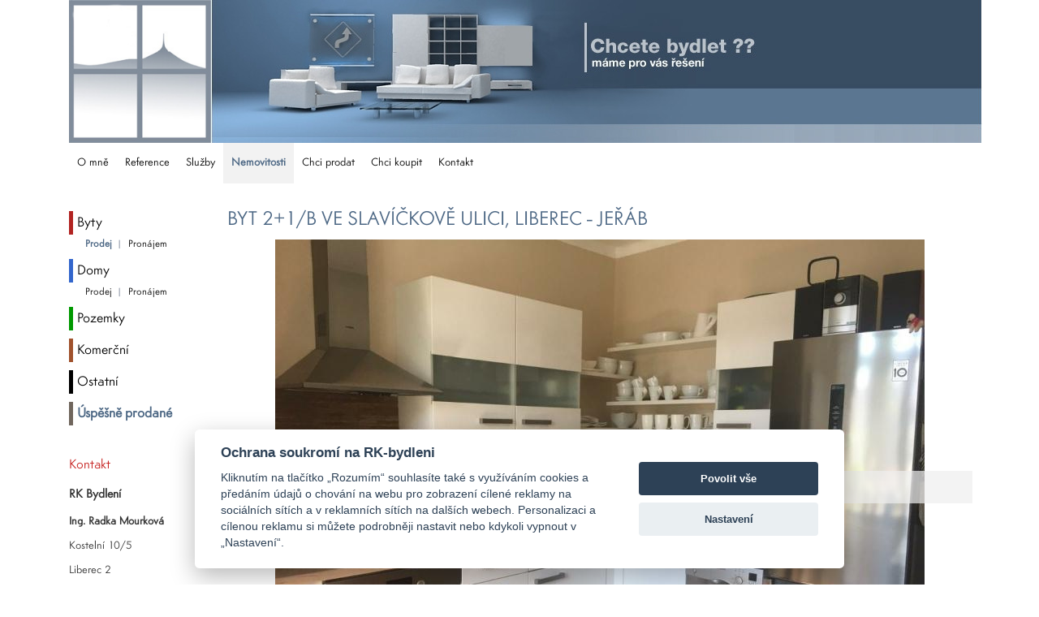

--- FILE ---
content_type: text/html; charset=UTF-8
request_url: https://www.rk-bydleni.cz/nemovitost/byt-2-1-b-ve-slavickove-ulici-liberec-jerab
body_size: 6481
content:
<!DOCTYPE html PUBLIC "-//W3C//DTD XHTML 1.0 Strict//EN" "http://www.w3.org/TR/xhtml1/DTD/xhtml1-strict.dtd"><html xmlns="http://www.w3.org/1999/xhtml" xml:lang="cs" lang="cs">
    <head>
        <!-- CSP meta tags -->
        <meta http-equiv="Content-Security-Policy" content="default-src 'self' 'unsafe-inline' *.google-analytics.com cdnjs.cloudflare.com *.mapy.cz *.youtube.com">
        <meta http-equiv="Content-Type" content="text/html; charset=UTF-8" />
<meta name="author" content="all: Tomáš Rychetský (Tomas Rychetsky)" />
<meta name="viewport" content="width=device-width, initial-scale=1" />
<meta name="description" content="&lt;p&gt;Byt 2+1 s balkonem je velmi vkusně kompletně zrekonstruován. Nachází se ve 3. patře cihlového bytového domu v klidné části centra Liberce. Byt je výborně dispozičně řešen: V prostorné předsíni je umístěna vestavěná skříň. Ložnice je přístupná z předsíně, je zde vestavěna další skříň. Koupelna je nově vybudovaná, je vybavena kvalitním sprchovým koutem a umyvadlovou skříňkou, WC je odděleno polopříčkou. Do koupelny se vstupuje z předsíně posuvnými dveřmi z pískovaného skla. Součástí kuchyně je odvětraná spíž. Nadčasová kuchyňská linka v bílém lesku je vybavena sklokeramickou varnou deskou, elektrickou troubou, myčkou, digestoří a ledničkou s mrazákem. Obývací pokoj s balkonem je přístupný z předsíně stejně jako kuchyň. V celém bytě je kvalitní plovoucí podlaha, nové rozvody elektřiny, plastová okna s odvětráváním, nové dveře, štuky, výmalba. Dům je zateplen, je provedena nová střecha a stoupačky. V domě velmi dobře funguje SVJ. V loňském roce si vlastníci odsouhlasili záměr prodeje půdních prostor majitelům horních 10 bytů. Bude tak otevřena možnost využití půdního prostoru o velikosti odpovídající výměře bytu, ať už ke zvětšení obytného prostoru nebo ke skladování. SVJ vlastní i pozemek vedle domu a za domem. Ten je částečně zatravněný a částečně slouží k parkování. K bytu náleží sklepní kóje. K dispozici je kolárna a sušárna. Tento příjemný světlý byt je díky citlivé rekonstrukci, praktické dispozici a výborné lokalitě skvělým řešením i pro náročnou klientelu.&lt;/p&gt;" />
<meta name="keywords" content="BYT 2+1/B VE SLAVÍČKOVĚ ULICI, LIBEREC - JEŘÁB, Byty, Prodej" />
<meta name="robots" content="index, follow" /><title>RK-bydleni.cz | BYT 2+1/B VE SLAVÍČKOVĚ ULICI, LIBEREC - JEŘÁB</title><link href="/images/favicon.ico" rel="shortcut icon" type="image/x-icon" />
<link href="//cdnjs.cloudflare.com/ajax/libs/jqueryui/1.8.16/themes/base/minified/jquery-ui.min.css" media="screen" rel="stylesheet" type="text/css" integrity="sha256-7QXYrDg8qZFzXWv3p3JEnn1jrjWMqgnj2mYciHMaaHU= sha384-AHgeD2qb+XCxoVbZxA3I+fx5oD0+MXUqaitx41d6KEFQWMqnfnPpebJbfBiR75sF sha512-xOcdh3Dv6JA7FbhoxOYM5ZOGbBAGH9IbPRiXAgmKRahe2ugJDlziJ/VV+CIjX8wDvsOqEo54kGWjxuWUa64fiw==" crossorigin="anonymous" />
<link href="//cdnjs.cloudflare.com/ajax/libs/twitter-bootstrap/3.3.5/css/bootstrap.min.css" media="screen" rel="stylesheet" type="text/css" integrity="sha256-MfvZlkHCEqatNoGiOXveE8FIwMzZg4W85qfrfIFBfYc= sha384-pdapHxIh7EYuwy6K7iE41uXVxGCXY0sAjBzaElYGJUrzwodck3Lx6IE2lA0rFREo sha512-dTfge/zgoMYpP7QbHy4gWMEGsbsdZeCXz7irItjcC3sPUFtf0kuFbDz/ixG7ArTxmDjLXDmezHubeNikyKGVyQ==" crossorigin="anonymous" />
<link href="/styles/style.css?1665732172" media="screen" rel="stylesheet" type="text/css" />
<link href="//cdnjs.cloudflare.com/ajax/libs/jquery.colorbox/1.4.33/example1/colorbox.min.css" media="screen" rel="stylesheet" type="text/css" />
<link href="/styles/print.css" media="print" rel="stylesheet" type="text/css" /><script type="text/javascript" defer="defer" src="//cdnjs.cloudflare.com/ajax/libs/jquery/2.0.3/jquery.min.js"></script>
<script type="text/javascript" defer="defer" src="//cdnjs.cloudflare.com/ajax/libs/jqueryui/1.10.2/jquery-ui.min.js"></script>
<script type="text/javascript" defer="defer" src="//cdnjs.cloudflare.com/ajax/libs/jquery.colorbox/1.6.4/jquery.colorbox-min.js"></script>
<script type="text/javascript" defer="defer" src="/scripts/Tinymce/tiny_mce/tiny_mce.js"></script>
<script type="text/javascript" defer="defer" src="/scripts/tinymce_init.js"></script>
<script type="text/javascript" defer="defer" src="/scripts/cookie-consent2.7.2.js"></script>        <script type="text/javascript" src="https://api4.mapy.cz/loader.js"></script>
        <script type="text/javascript">Loader.load();</script>
            </head>
    <body>
        <div class="container">
            <div id="MainBox">
                <div id="HeadBox">
                    <div id="LogoBox" class="col-md-2">
                        <a href="/">
                            <img class="img-responsive" src="/images/rk-bydleni-logo.jpg" alt="RK-bydleni.cz">
                        </a>
                    </div>
                    <div id="HeadBoxIn" class="col-md-10">
                        <div id="HeadBoxInIn" class="hidden-sm hidden-xs"></div>
                    </div>
                </div>
                <div id="TopBox">
                        <ul class="menu hidden-sm hidden-xs">
                                                                                                <li id="list_15" class="">
                    <a href="/" title="O mně">O mně</a>
                                        </li>
                                                                                                                    <li id="list_20" class="">
                    <a href="/reference" title="Reference">Reference</a>
                                        </li>
                                                                                                                    <li id="list_17" class="">
                    <a href="/sluzby" title="Služby">Služby</a>
                                        </li>
                                                                                                                    <li id="list_12" class="active">
                    <a href="/nemovitosti" title="Nemovitosti">Nemovitosti</a>
                                        </li>
                                                                                                                    <li id="list_14" class="">
                    <a href="/chci-prodat" title="Chci prodat">Chci prodat</a>
                                        </li>
                                                                                                                    <li id="list_13" class="">
                    <a href="/chci-koupit" title="Chci koupit">Chci koupit</a>
                                        </li>
                                                                                                                    <li id="list_4" class="">
                    <a href="/kontakt" title="Kontakt">Kontakt</a>
                                        </li>
                                    </ul>


        <nav class="nav-mobile visible-sm visible-xs" role="navigation">
            <div class="menu-toggle">
                <input type="checkbox" />

                <span></span>
                <span></span>
                <span></span>

                                                                                                    <ul class="menu-mobile">
                                        <li id="list_15" class="">
                        <a href="/" title="O mně">O mně</a>
                                                    </li>
                                                                                                                                                                    <li id="list_20" class="">
                        <a href="/reference" title="Reference">Reference</a>
                                                    </li>
                                                                                                                                                                    <li id="list_17" class="">
                        <a href="/sluzby" title="Služby">Služby</a>
                                                    </li>
                                                                                                                                                                    <li id="list_12" class="active">
                        <a href="/nemovitosti" title="Nemovitosti">Nemovitosti</a>
                                                    </li>
                                                                                                                                                                    <li id="list_14" class="">
                        <a href="/chci-prodat" title="Chci prodat">Chci prodat</a>
                                                    </li>
                                                                                                                                                                    <li id="list_13" class="">
                        <a href="/chci-koupit" title="Chci koupit">Chci koupit</a>
                                                    </li>
                                                                                                                                                                    <li id="list_4" class="">
                        <a href="/kontakt" title="Kontakt">Kontakt</a>
                                                    </li>
                                                    </div>
        </nav>
                    </div>
                <div id="SinglePathBox" class="hidden-sm hidden-xs"></div>
                <div id="ContentBox">
                    <div id="LeftBox" class="col-md-2 hidden-sm hidden-xs">
                            <ul id="Categories">
                    <li>
                <h2 style="border-left:5px solid #B22422;"><a class="" href="/nemovitosti/byty" title="Byty">Byty</a></h2>
                                    <ul>
                                                    <li>
                                <a class="active" href="/nemovitosti/byty/prodej" title="Prodej">Prodej</a>
                                                                    <span class="separator">&nbsp;|&nbsp;</span>
                                                            </li>
                                                    <li>
                                <a class="" href="/nemovitosti/byty/pronajem" title="Pronájem">Pronájem</a>
                                                            </li>
                                            </ul>
                            </li>
                    <li>
                <h2 style="border-left:5px solid #3366CC;"><a class="" href="/nemovitosti/domy" title="Domy">Domy</a></h2>
                                    <ul>
                                                    <li>
                                <a class="" href="/nemovitosti/domy/prodej" title="Prodej">Prodej</a>
                                                                    <span class="separator">&nbsp;|&nbsp;</span>
                                                            </li>
                                                    <li>
                                <a class="" href="/nemovitosti/domy/pronajem" title="Pronájem">Pronájem</a>
                                                            </li>
                                            </ul>
                            </li>
                    <li>
                <h2 style="border-left:5px solid #009900;"><a class="" href="/nemovitosti/pozemky" title="Pozemky">Pozemky</a></h2>
                            </li>
                    <li>
                <h2 style="border-left:5px solid #A0522D;"><a class="" href="/nemovitosti/komercni" title="Komerční">Komerční</a></h2>
                            </li>
                    <li>
                <h2 style="border-left:5px solid #000;"><a class="" href="/nemovitosti/ostatni" title="Ostatní">Ostatní</a></h2>
                            </li>
                <li><h2 style="border-left:5px solid #70665d;"><a class="active" href="/realizovane-projekty" title="Úspěšně prodané nemovitosti">Úspěšně prodané</a></h2></li>
    </ul>
    <div id="ContactInformation" class="hidden-sm hidden-xs">
        <h2>Kontakt</h2>
        <h3>RK Bydlení</h3>
<p class="left-box-hide"><img src="../../../../images/mourkova2.jpg" alt="Ing. Radka Mourková" width="196" /></p>
<ul class="specialList" style="margin-top: 10px;">
<li><strong>Ing. Radka Mourková</strong></li>
<li>Kostelní 10/5</li>
<li>Liberec 2</li>
<li><strong>Mobil: </strong>+420 777 285 249</li>
<li><strong>E-mail: </strong>info<a href="mailto:info@rk-bydleni.cz">@rk-bydleni.cz</a></li>
</ul>    </div>
<!--    <div class="hidden-sm hidden-xs">
                                                                    <h2>Náš tip</h2>
                <p><a href="/nemovitosti/komercni">Komerční</a> | <a href="/nemovitosti/komercni/pronajem">Pronájem</a></p>
                <a href="/nemovitost/pronajem-2-kancelari-s-parkovanim-liberec-rochlice" title="PRONÁJEM 2 KANCELÁŘÍ S PARKOVÁNÍM, LIBEREC - ROCHLICE"><img class="img-responsive" src="/show-image/1058-1-pronajem-2-kancelari-s-parkovanim-liberec-rochlice.jpg/type/2?70c6" width="196" alt="pronajem-2-kancelari-s-parkovanim-liberec-rochlice.jpg" /></a>
                        </div>-->
                    </div>
                    
                    <div id="RightBox" class="col-md-10">
                                                                                                    <h1>BYT 2+1/B VE SLAVÍČKOVĚ ULICI, LIBEREC - JEŘÁB</h1>
            <div id="PropertyMainPicture">
        <div class="imageBox">
                            <a class="colorbox" rel="detail" href="/show-image/big-884-1-byt-2-1-b-ve-slavickove-ulici-liberec-jerab.jpg/type/2?a8ec" title="Detail"><img class="img-responsive" src="/show-image/big-884-1-byt-2-1-b-ve-slavickove-ulici-liberec-jerab.jpg/type/2?4918" width="800" alt="byt-2-1-b-ve-slavickove-ulici-liberec-jerab.jpg" /></a>
                        
                            <span class="sold">PRODÁNO</span>
                    </div>
    </div>
    <div id="PropertyData">
        <div id="BasicDataBox">
            
                            <table>
                                            <tr>
                            <th><h2>Adresa</h2></th>
                            <td>
                                Slavíčkova                                                                    &nbsp;69                                                                                                    ,&nbsp;Liberec                                                                (Okres&nbsp;Liberec)
                            </td>
                        </tr>
                                    </table>
            
            
            <h2>Základní údaje</h2>
            <table>
                <tr>
                    <th>Druh nemovitosti:</th>
                    <td style="color:#B22422;"><strong>Byty</strong></td>
                </tr>
                <tr>
                    <th>Typ operace:</th>
                    <td style="color:#99981F;"><strong>Prodej</strong></td>
                </tr>
                <tr>
                    <th>Stav:</th>
                    <td style="color:;"><strong>Realizováno</strong></td>
                </tr>
            </table>
        </div>

        <p class="correct"><p>Byt 2+1 s balkonem je velmi vkusně kompletně zrekonstruován. Nachází se ve 3. patře cihlového bytového domu v klidné části centra Liberce. Byt je výborně dispozičně řešen: V prostorné předsíni je umístěna vestavěná skříň. Ložnice je přístupná z předsíně, je zde vestavěna další skříň. Koupelna je nově vybudovaná, je vybavena kvalitním sprchovým koutem a umyvadlovou skříňkou, WC je odděleno polopříčkou. Do koupelny se vstupuje z předsíně posuvnými dveřmi z pískovaného skla. Součástí kuchyně je odvětraná spíž. Nadčasová kuchyňská linka v bílém lesku je vybavena sklokeramickou varnou deskou, elektrickou troubou, myčkou, digestoří a ledničkou s mrazákem. Obývací pokoj s balkonem je přístupný z předsíně stejně jako kuchyň. V celém bytě je kvalitní plovoucí podlaha, nové rozvody elektřiny, plastová okna s odvětráváním, nové dveře, štuky, výmalba. Dům je zateplen, je provedena nová střecha a stoupačky. V domě velmi dobře funguje SVJ. V loňském roce si vlastníci odsouhlasili záměr prodeje půdních prostor majitelům horních 10 bytů. Bude tak otevřena možnost využití půdního prostoru o velikosti odpovídající výměře bytu, ať už ke zvětšení obytného prostoru nebo ke skladování. SVJ vlastní i pozemek vedle domu a za domem. Ten je částečně zatravněný a částečně slouží k parkování. K bytu náleží sklepní kóje. K dispozici je kolárna a sušárna. Tento příjemný světlý byt je díky citlivé rekonstrukci, praktické dispozici a výborné lokalitě skvělým řešením i pro náročnou klientelu.</p></p>

        <div id="PropertyPictures">
                                                                                <div class="additionalPicture col-md-4 col-sm-6">
                        <div class="additionalPictureIn">
                            <div class="imageBox">
                                <a class="colorbox" rel="detail" href="/show-image/big-884-2-byt-2-1-b-ve-slavickove-ulici-liberec-jerab.jpg/type/2?c399" title="Detail">
                                    <img class="img-responsive" src="/show-image/884-2-byt-2-1-b-ve-slavickove-ulici-liberec-jerab.jpg/type/2?d296" height="180" alt="byt-2-1-b-ve-slavickove-ulici-liberec-jerab.jpg" />
                                </a>
                                                                                                    <span class="sold">PRODÁNO</span>
                                                            </div>
                        </div>
                    </div>
                                                                                                <div class="additionalPicture col-md-4 col-sm-6">
                        <div class="additionalPictureIn">
                            <div class="imageBox">
                                <a class="colorbox" rel="detail" href="/show-image/big-884-3-byt-2-1-b-ve-slavickove-ulici-liberec-jerab.jpg/type/2?07cd" title="Detail">
                                    <img class="img-responsive" src="/show-image/884-3-byt-2-1-b-ve-slavickove-ulici-liberec-jerab.jpg/type/2?bf62" height="180" alt="byt-2-1-b-ve-slavickove-ulici-liberec-jerab.jpg" />
                                </a>
                                                                                                    <span class="sold">PRODÁNO</span>
                                                            </div>
                        </div>
                    </div>
                                                                                                <div class="additionalPicture col-md-4 col-sm-6">
                        <div class="additionalPictureIn">
                            <div class="imageBox">
                                <a class="colorbox" rel="detail" href="/show-image/big-884-4-byt-2-1-b-ve-slavickove-ulici-liberec-jerab.jpg/type/2?42e7" title="Detail">
                                    <img class="img-responsive" src="/show-image/884-4-byt-2-1-b-ve-slavickove-ulici-liberec-jerab.jpg/type/2?37f0" height="180" alt="byt-2-1-b-ve-slavickove-ulici-liberec-jerab.jpg" />
                                </a>
                                                                                                    <span class="sold">PRODÁNO</span>
                                                            </div>
                        </div>
                    </div>
                                                                                                <div class="additionalPicture col-md-4 col-sm-6">
                        <div class="additionalPictureIn">
                            <div class="imageBox">
                                <a class="colorbox" rel="detail" href="/show-image/big-884-5-byt-2-1-b-ve-slavickove-ulici-liberec-jerab.jpg/type/2?d64a" title="Detail">
                                    <img class="img-responsive" src="/show-image/884-5-byt-2-1-b-ve-slavickove-ulici-liberec-jerab.jpg/type/2?d490" height="180" alt="byt-2-1-b-ve-slavickove-ulici-liberec-jerab.jpg" />
                                </a>
                                                                                                    <span class="sold">PRODÁNO</span>
                                                            </div>
                        </div>
                    </div>
                                                                                                <div class="additionalPicture col-md-4 col-sm-6">
                        <div class="additionalPictureIn">
                            <div class="imageBox">
                                <a class="colorbox" rel="detail" href="/show-image/big-884-6-byt-2-1-b-ve-slavickove-ulici-liberec-jerab.jpg/type/2?006f" title="Detail">
                                    <img class="img-responsive" src="/show-image/884-6-byt-2-1-b-ve-slavickove-ulici-liberec-jerab.jpg/type/2?884d" height="180" alt="byt-2-1-b-ve-slavickove-ulici-liberec-jerab.jpg" />
                                </a>
                                                                                                    <span class="sold">PRODÁNO</span>
                                                            </div>
                        </div>
                    </div>
                                                                                                <div class="additionalPicture col-md-4 col-sm-6">
                        <div class="additionalPictureIn">
                            <div class="imageBox">
                                <a class="colorbox" rel="detail" href="/show-image/big-884-7-byt-2-1-b-ve-slavickove-ulici-liberec-jerab.jpg/type/2?f0e5" title="Detail">
                                    <img class="img-responsive" src="/show-image/884-7-byt-2-1-b-ve-slavickove-ulici-liberec-jerab.jpg/type/2?8d31" height="180" alt="byt-2-1-b-ve-slavickove-ulici-liberec-jerab.jpg" />
                                </a>
                                                                                                    <span class="sold">PRODÁNO</span>
                                                            </div>
                        </div>
                    </div>
                                                                                                <div class="additionalPicture col-md-4 col-sm-6">
                        <div class="additionalPictureIn">
                            <div class="imageBox">
                                <a class="colorbox" rel="detail" href="/show-image/big-884-8-byt-2-1-b-ve-slavickove-ulici-liberec-jerab.jpg/type/2?df26" title="Detail">
                                    <img class="img-responsive" src="/show-image/884-8-byt-2-1-b-ve-slavickove-ulici-liberec-jerab.jpg/type/2?48ab" height="180" alt="byt-2-1-b-ve-slavickove-ulici-liberec-jerab.jpg" />
                                </a>
                                                                                                    <span class="sold">PRODÁNO</span>
                                                            </div>
                        </div>
                    </div>
                                                                                                <div class="additionalPicture col-md-4 col-sm-6">
                        <div class="additionalPictureIn">
                            <div class="imageBox">
                                <a class="colorbox" rel="detail" href="/show-image/big-884-9-byt-2-1-b-ve-slavickove-ulici-liberec-jerab.jpg/type/2?1534" title="Detail">
                                    <img class="img-responsive" src="/show-image/884-9-byt-2-1-b-ve-slavickove-ulici-liberec-jerab.jpg/type/2?c058" height="180" alt="byt-2-1-b-ve-slavickove-ulici-liberec-jerab.jpg" />
                                </a>
                                                                                                    <span class="sold">PRODÁNO</span>
                                                            </div>
                        </div>
                    </div>
                                                                                                <div class="additionalPicture col-md-4 col-sm-6">
                        <div class="additionalPictureIn">
                            <div class="imageBox">
                                <a class="colorbox" rel="detail" href="/show-image/big-884-10-byt-2-1-b-ve-slavickove-ulici-liberec-jerab.jpg/type/2?dc82" title="Detail">
                                    <img class="img-responsive" src="/show-image/884-10-byt-2-1-b-ve-slavickove-ulici-liberec-jerab.jpg/type/2?fb89" height="180" alt="byt-2-1-b-ve-slavickove-ulici-liberec-jerab.jpg" />
                                </a>
                                                                                                    <span class="sold">PRODÁNO</span>
                                                            </div>
                        </div>
                    </div>
                                                                                                <div class="additionalPicture col-md-4 col-sm-6">
                        <div class="additionalPictureIn">
                            <div class="imageBox">
                                <a class="colorbox" rel="detail" href="/show-image/big-884-11-byt-2-1-b-ve-slavickove-ulici-liberec-jerab.jpg/type/2?fe7e" title="Detail">
                                    <img class="img-responsive" src="/show-image/884-11-byt-2-1-b-ve-slavickove-ulici-liberec-jerab.jpg/type/2?8603" height="180" alt="byt-2-1-b-ve-slavickove-ulici-liberec-jerab.jpg" />
                                </a>
                                                                                                    <span class="sold">PRODÁNO</span>
                                                            </div>
                        </div>
                    </div>
                                                                                                <div class="additionalPicture col-md-4 col-sm-6">
                        <div class="additionalPictureIn">
                            <div class="imageBox">
                                <a class="colorbox" rel="detail" href="/show-image/big-884-12-byt-2-1-b-ve-slavickove-ulici-liberec-jerab.jpg/type/2?310d" title="Detail">
                                    <img class="img-responsive" src="/show-image/884-12-byt-2-1-b-ve-slavickove-ulici-liberec-jerab.jpg/type/2?7250" height="180" alt="byt-2-1-b-ve-slavickove-ulici-liberec-jerab.jpg" />
                                </a>
                                                                                                    <span class="sold">PRODÁNO</span>
                                                            </div>
                        </div>
                    </div>
                                                                                                <div class="additionalPicture col-md-4 col-sm-6">
                        <div class="additionalPictureIn">
                            <div class="imageBox">
                                <a class="colorbox" rel="detail" href="/show-image/big-884-13-byt-2-1-b-ve-slavickove-ulici-liberec-jerab.jpg/type/2?34ed" title="Detail">
                                    <img class="img-responsive" src="/show-image/884-13-byt-2-1-b-ve-slavickove-ulici-liberec-jerab.jpg/type/2?6a10" height="180" alt="byt-2-1-b-ve-slavickove-ulici-liberec-jerab.jpg" />
                                </a>
                                                                                                    <span class="sold">PRODÁNO</span>
                                                            </div>
                        </div>
                    </div>
                                                                                                <div class="additionalPicture col-md-4 col-sm-6">
                        <div class="additionalPictureIn">
                            <div class="imageBox">
                                <a class="colorbox" rel="detail" href="/show-image/big-884-14-byt-2-1-b-ve-slavickove-ulici-liberec-jerab.jpg/type/2?bc6d" title="Detail">
                                    <img class="img-responsive" src="/show-image/884-14-byt-2-1-b-ve-slavickove-ulici-liberec-jerab.jpg/type/2?371b" height="180" alt="byt-2-1-b-ve-slavickove-ulici-liberec-jerab.jpg" />
                                </a>
                                                                                                    <span class="sold">PRODÁNO</span>
                                                            </div>
                        </div>
                    </div>
                                                                                                <div class="additionalPicture col-md-4 col-sm-6">
                        <div class="additionalPictureIn">
                            <div class="imageBox">
                                <a class="colorbox" rel="detail" href="/show-image/big-884-15-byt-2-1-b-ve-slavickove-ulici-liberec-jerab.jpg/type/2?2f37" title="Detail">
                                    <img class="img-responsive" src="/show-image/884-15-byt-2-1-b-ve-slavickove-ulici-liberec-jerab.jpg/type/2?11b9" height="180" alt="byt-2-1-b-ve-slavickove-ulici-liberec-jerab.jpg" />
                                </a>
                                                                                                    <span class="sold">PRODÁNO</span>
                                                            </div>
                        </div>
                    </div>
                                                                                                <div class="additionalPicture col-md-4 col-sm-6">
                        <div class="additionalPictureIn">
                            <div class="imageBox">
                                <a class="colorbox" rel="detail" href="/show-image/big-884-16-byt-2-1-b-ve-slavickove-ulici-liberec-jerab.jpg/type/2?d490" title="Detail">
                                    <img class="img-responsive" src="/show-image/884-16-byt-2-1-b-ve-slavickove-ulici-liberec-jerab.jpg/type/2?fe7e" height="180" alt="byt-2-1-b-ve-slavickove-ulici-liberec-jerab.jpg" />
                                </a>
                                                                                                    <span class="sold">PRODÁNO</span>
                                                            </div>
                        </div>
                    </div>
                                                                                                <div class="additionalPicture col-md-4 col-sm-6">
                        <div class="additionalPictureIn">
                            <div class="imageBox">
                                <a class="colorbox" rel="detail" href="/show-image/big-884-17-byt-2-1-b-ve-slavickove-ulici-liberec-jerab.jpg/type/2?ab81" title="Detail">
                                    <img class="img-responsive" src="/show-image/884-17-byt-2-1-b-ve-slavickove-ulici-liberec-jerab.jpg/type/2?67f7" height="180" alt="byt-2-1-b-ve-slavickove-ulici-liberec-jerab.jpg" />
                                </a>
                                                                                                    <span class="sold">PRODÁNO</span>
                                                            </div>
                        </div>
                    </div>
                                                                                                                                                                                                                            <div class="correct"></div>
        </div>

                            <div id="PropertyVideos">
                <video controls>
                    <source src="/videos/properties/884-1-byt-2-1-b-ve-slavickove-ulici-liberec-jerab.mp4?33e8">
                </video>
                            </div>
                
        
        <div id="PropertyFiles">
                                                                                                                                                            <div class="correct"></div>
        </div>

        <div class="col-sm-6">
            <h2>Technické informace o nemovitosti</h2>
            <table>
                                    <tr>
                        <th>Forma vlastnictví:</th>
                        <td>Osobní</td>
                    </tr>
                                                    <tr>
                        <th>Velikost bytu:</th>
                        <td>
                            2+1                        </td>
                    </tr>
                                                    <tr>
                        <th>Typ objektu:</th>
                        <td>Patrový</td>
                    </tr>
                                                    <tr>
                        <th>Stav objektu:</th>
                        <td>Po rekonstrukci</td>
                    </tr>
                                                    <tr>
                        <th>Stavba:</th>
                        <td>
                                                            Cihla                                                    </td>
                    </tr>
                                                    <tr>
                        <th>Energetická náročnost:</th>
                        <td>C</td>
                    </tr>
                                                    <tr>
                        <th>Umístění podlaží:</th>
                        <td>4.</td>
                    </tr>
                                                    <tr>
                        <th>Celková plocha:</th>
                        <td>68m<sup>2</sup></td>
                    </tr>
                                                                                                                                                                                                            </table>
        </div>

        <div class="col-sm-6">
            <h2>Kontakt</h2>
            <ul>
                <li><strong>Ing. Radka Mourková</strong></li>
                <li>
                    <strong>E-mail:</strong> info@rk-bydleni.cz                </li>
                                    <li><strong>Mobil:</strong> <a href="tel:777285249">777 285 249</a></li>
                                                    <li><strong>Telefon:</strong> <a href="tel:485164773">485 164 773</a></li>
                            </ul>
            
                    </div>
    </div>
<script type="text/javascript">
    document.addEventListener("DOMContentLoaded", function () {
        $('a.colorbox').colorbox({rel: 'images', maxHeight: '95%', maxWidth: '90%', loop: false, photo: true});
    });
</script>                    </div>
                    <div id="BottomBox">
                        <span class="floatLeft"><a href="/zasady-ochrany-osobnich-udaju">Zásady ochrany osobních údajů</a></span>
                        <span class="floatRight"><a href="http://www.solutac.cz">www.solutac.cz</a></span>
                    </div>
                    <div class="correct"></div>
                </div>
            </div>
        </div>
        <script type="text/javascript">
    window.addEventListener("load", function () {
        var cookieconsent = initCookieConsent();

        cookieconsent.run({
            autorun: true,
            current_lang: 'cs',
            theme_css: '/styles/cookie-consent.2.7.2.css',
            autoclear_cookies: true,
            page_scripts: true,

            gui_options: {
                consent_modal: {
                    layout: 'cloud', // box/cloud/bar
                    position: 'bottom center', // bottom/middle/top + left/right/center
                    transition: 'slide', // zoom/slide
                    swap_buttons: false            // enable to invert buttons
                },
                settings_modal: {
                    layout: 'box', // box/bar
                    transition: 'slide'            // zoom/slide
                }
            },

            onFirstAction: function (user_preferences, cookie) {
//                gtag('consent', 'default', {
//                    'ad_storage': 'denied',
//                    'analytics_storage': 'denied',
//                    'personalization_storage': 'denied'
//                });
//                dataLayer.push({'ad_storage': 'denied'});
//                dataLayer.push({'analytics_storage': 'denied'});
//                dataLayer.push({'personalization_storage': 'denied'});
//                user_preferences.accepted_categories = ['necessary'];
//                user_preferences.rejected_categories = ['analytics', 'remarketing'];
//                console.log(window.dataLayer);
//                console.log(user_preferences);
//                console.log(cookie);
            },

            onAccept: function (cookie) {
//                dataLayer.push({'ad_storage': 'granted'});
//                dataLayer.push({'analytics_storage': 'granted'});
//                dataLayer.push({'personalization_storage': 'granted'});
//                console.log(window.dataLayer);
            },

            onChange: function (cookie, changed_preferences) {
//                console.log(window.dataLayer);
            },
            languages: {
                cs: {
                    consent_modal: {
                        title: 'Ochrana soukromí na RK-bydleni',
                        description: 'Kliknutím na tlačítko „Rozumím“ souhlasíte také s využíváním cookies a předáním údajů o chování na webu pro zobrazení cílené reklamy na sociálních sítích a v reklamních sítích na dalších webech. Personalizaci a cílenou reklamu si můžete podrobněji nastavit nebo kdykoli vypnout v „Nastavení“.',
                        primary_btn: {
                            text: 'Povolit vše',
                            role: 'accept_all'
                        },
                        secondary_btn: {
                            text: 'Nastavení',
                            role: 'settings'
                        }
                    },
                    settings_modal: {
                        title: 'Nastavení soukromí',
                        save_settings_btn: 'Uložit nastavení',
                        accept_all_btn: 'Povolit vše',
                        reject_all_btn: 'Zamítnout vše', // optional, [v.2.5.0 +]
                        cookie_table_headers: [
                            {col1: 'Name'},
                            {col2: 'Domain'},
                            {col3: 'Expiration'},
                            {col4: 'Description'},
                            {col5: 'Type'}
                        ],
                        blocks: [
                            {
                                title: '',
                                description: 'Změny nastavení se projeví pouze pro prohlížeč a zařízení, které právě používáte. Pokud si založíte účet, toto nastavení se aplikuje vždy, když se přihlásíte.'
                            }, {
                                title: 'Cookies nezbytné pro fungování webu',
                                description: 'Bez těchto cookies by nebylo možné naši službu využívat.',
                                toggle: {
                                    value: 'necessary',
                                    enabled: true,
                                    readonly: true
                                }
                            }, {
                                title: 'Personalizace podle vašeho chování',
                                description: 'Personalizaci provádíme na základě vámi prohlížených inzerátů. Dále pak upravujeme zobrazovaný obsah podle toho, co vás zajímá.',
                                toggle: {
                                    value: 'analytics'
                                }
                            }, {
                                title: 'Cookies pro remarketing',
                                description: 'Tyto cookies jsou využívány reklamními a sociálními sítěmi pro úpravu zobrazovaných reklam tak, aby pro vás byly zajímavé.',
                                toggle: {
                                    value: 'remarketing'
                                }
                            }
                        ]
                    }
                }
            }
        });
    });
</script>    </body>
</html>

--- FILE ---
content_type: text/css
request_url: https://www.rk-bydleni.cz/styles/style.css?1665732172
body_size: 2527
content:
@font-face {
    font-family: "AM SANS LIGHT";
    src: url("/fonts/AMSANSL.eot"); /* IE9 Compat Modes */
    src: url("/fonts/AMSANSL.eot?#iefix") format("embedded-opentype"), /* IE6-IE8 */
        url("/fonts/AMSANSL.woff") format("woff"), /* Modern Browsers */
        url("/fonts/AMSANSL.ttf")  format("truetype"), /* Safari, Android, iOS */
        url("/fonts/AMSANSL.otf") format("opentype");
}
* {font-family:"AM SANS LIGHT", Verdana, Arial, Helvetica, sans-serif; font-size:1em;}
/** {font-family:Canadra, Arial, Helvetica, sans-serif; font-size:1em;}*/
body{margin:0;padding:0;}
table{width:100%;}
table tr{height:32px;}
ul,ol{margin:0;padding:0 0 0 30px;}
ul li{padding:5px 0;}
h1{color:#4C6784;font-size:1.8em;}
h2{color:#C62422;font-size:1.2em;margin:20px 0 10px 0;}
h3{font-size:1.1em;font-weight:bold;margin-bottom:5px;}
p{}
a:hover{text-decoration:none;}
dd{margin:0;}
#captcha-input{display:block;}
ul.errors{color:#FE0000;}
img{border:0;}

#MainBox{margin:0 auto;}
/**header**/
#HeadBox{position:relative;padding:0;}
#LogoBox{max-height:221px;padding:0 0 0 15px;overflow:hidden;z-index:10;}
    #LogoBox img{display:block;margin:0 auto;}
	/*#LogoBox h2{margin:0;padding:0;}*/
		/*#LogoBox a{display:block;padding:80px 0 0 10px;}*/
		/*#LogoBox span{display:block;position:absolute;background:transparent url('/images/logo.jpg') no-repeat;left:0;height:224px;top:0;width:218px;z-index:10;}*/
#HeadBoxIn{padding:0;}
#HeadBoxInIn{background:#FFF url('/images/top2.jpg') no-repeat;height:176px;right:0;top:0;}
/**top box**/
#TopBox{aposition:absolute;clear:both;background:#fff;aborder-bottom:1px solid #F2F2F2;aleft:1px;abottom:0;padding-left:15px;width:100%;}
#TopBox .menu{font-size:1em;list-style:none;padding:0;margin:0;}
#TopBox .menu li{float:left;padding:0;}
#TopBox .menu li:hover{background:#F2F2F2;}
#TopBox .menu ul{display:none;position:absolute;left:0;list-style:none;padding:0;top:32px;width:200px;}
#TopBox .menu ul li{background:#EBE9EA;border-bottom:1px solid #FFF;border-top:1px solid #FFF;}
#TopBox .menu a{display:block;color:#000;font-size:1em;padding:15px 10px;text-decoration:none;}
#TopBox .menu a:hover{background:#F2F2F2;color:#4C6784;}
#TopBox .menu li.active a {background:#F2F2F2;color:#4C6784;font-weight:bold;}
#TopBox .menu li.active ul a {}
#TopBox .menu li ul a:hover{}
#TopBox .menu li:hover>ul{display:block;}

#TopBox .menu-toggle{display:block;position:relative;top:20px;left:15px;padding:5px 0;z-index:1;-webkit-user-select:none;user-select:none;}
#TopBox .menu-toggle input{display:block;width:40px;height:32px;position:absolute;top:-7px;left:-5px;cursor:pointer;opacity:0;/* hide this */z-index:2;/* and place it over the hamburger */-webkit-touch-callout:none;}
#TopBox .menu-toggle span{display:block;width:33px;height:4px;margin-bottom:5px;position:relative;background:#848C9F;border-radius:3px;z-index:1;transform-origin:4px 0px;transition: transform 0.5s cubic-bezier(0.77,0.2,0.05,1.0),background 0.5s cubic-bezier(0.77,0.2,0.05,1.0),opacity 0.55s ease;}
#TopBox .menu-toggle span:first-child{transform-origin:0% 0%;}
#TopBox .menu-toggle span:nth-last-child(2){transform-origin:0% 100%;}
#TopBox .menu-toggle input:checked ~ ul{transform: none;}
#TopBox .menu-toggle input:checked ~ span{opacity:1;transform:rotate(45deg) translate(-2px, -1px);background:#848C9F;}
#TopBox .menu-toggle input:checked ~ span:nth-last-child(3){opacity:0;transform:rotate(0deg) scale(0.2, 0.2);}
#TopBox .menu-toggle input:checked ~ span:nth-last-child(2){transform:rotate(-45deg) translate(0, -1px);}
#TopBox .menu-mobile{position:absolute;width:300px;margin:-60px 0 0 -34px;padding:20px;padding-top:75px;background:#fff;list-style-type:none;-webkit-font-smoothing:antialiased;/* to stop flickering of text in safari */transform-origin:0% 0%;transform:translate(-100%, 0);transition:transform 0.5s cubic-bezier(0.77,0.2,0.05,1.0);}
#TopBox .menu-mobile li{}
#TopBox .menu-mobile li a{display:block;color:#000;padding:10px 15px;font-size:16px;}
#TopBox .menu-mobile li a:hover{background:#F2F2F2;}
#TopBox .menu-mobile li.active a{font-weight:bold;}
#TopBox .menu-mobile .icon{margin-right:10px;}
/**content**/
#ContentBox{clear:both;padding:10px 0 30px 0;}
/**single path**/
#SinglePathBox{clear:both;font-size:.8em;}
#SinglePathBox ul{list-style:none;margin:0;padding:9px 10px 0 10px;}
#SinglePathBox li{float:left;}
/**left box**/
#LeftBox{margin-top:4px;padding:0 0 20px 15px;}
	/*properties*/
	#Categories{font-size:0.9em;font-weight:bold;list-style:none;padding:10px 0;}
	#Categories h2{margin:10px 0 0 0;}
	#Categories a{color:#000;}
	#Categories h2 a{display:block;color:#000;font-size:1.15em;padding:5px;}
        #Categories a:hover{text-decoration:underline;}
        #Categories a.active{color:#4C6784;font-weight:bold;}
        #Categories>li{clear:both;line-height:1.2em;padding:0;}
	#Categories ul{font-weight:normal;list-style:none;padding:5px 0 15px 15px;}
	#Categories ul li{float:left;padding:0 0 0 5px;}
	
	#ContactInformation{padding-top:10px;}
        #LeftBox .left-box-hide{display:none;}
/**right box**/
#RightBox{border:#FFF 2px solid;padding:0 0 20px 18px;}
	#MapContent{float:left;margin-right:20px;width:100%;}
	#ImageContent img{display:block;margin-bottom:20px;}
            #ImageContent .homepage-photo-first-line{position:absolute;color:#4F6C8A;font-size:1.8em;font-weight:bold;bottom:40px;text-align:center;width:100%;}
            #ImageContent .homepage-photo-second-line{position:absolute;bottom:20px;color:#4F6C8A;font-size:1em;text-align:center;width:100%;}
	#RestOfContent p{margin-top:0;}
		
	#RightBox.properties{background:#FFF;}
	#Properties,#NewProperties{border-bottom:0;}
		.property{border-bottom:2px solid #F2F2F2;padding:30px 0;}
			#NewProperties .photoBox{font-size:0.8em;height:180px;}
				.photoBox img{display:block;margin:0 auto;}
			.textBox{font-size:0.8em;min-height:180px;}
				.textBox h2{font-size:1.65em;margin:0;padding:0;}
				#NewProperties .textBox h2{font-size:1.3em;padding:10px 0;}
				.textBox a{display:block;color:#000;font-size:1.35em;font-weight:bold;overflow:hidden;margin:6px 0 0 0;}
                                .textBox a:hover{text-decoration:underline;}
				#NewProperties .textBox a{font-size:1.1em;height:34px;}
				.textBox span{display:block;font-size:1.3em;}
				#NewProperties .textBox span{padding:5px 0;}
                                .textBoxBottom{position:absolute;bottom:10px;left:15px;}
                        .property .review-from{float:right;font-size:0.8em;}
	/*property*/
	#PropertyMainPicture{margin:10px 10px 0 0;}
            .imageBox{position:relative;}
            .imageBox .sold{position:absolute;background:#eee;font-weight:bold;left:0;opacity:.7;padding:10px;top:calc(50% - 15px);text-align:center;width:100%;}
            #PropertyMainPicture img{display:block;margin:0 auto;}
        #PropertyVideos{margin:30px 0;}
            #PropertyVideos video{width:100%;}
            #PropertyVideos video+p{text-align:center;}
            #PropertyVideos iframe{border:0;min-height:400px;width:100%;}
            #PropertyVideos iframe+p{text-align:center;}
	#PropertyData{clear:both;margin:30px 0;}
		#PropertyData h1{color:#B22422;}
		#BasicDataBox{margin:30px 0;}
			#BasicDataBox table{width:160px;}
		#MapBox{clear:both;margin:20px 0;width:100%;}
		#PropertyData table{margin-bottom:10px;width:100%;}
			#PropertyData tr{height:12px;}
			#PropertyData th,#PropertyData td{padding:5px 0;}
			#PropertyData th{font-weight:normal;text-align:left;width:40%;}
			#PropertyData td span.price{color:#B22422;font-size:1.1em;font-weight:bold;height:32px;}
		#PropertyData ul{list-style:none;padding:0;}
                #PropertyPictures{clear:both;margin:30px 0;}
                    #PropertyPictures .additionalPicture{height:220px;margin-bottom:20px;}
                        #PropertyPictures .additionalPictureIn{border:1px solid #eee;height:100%;margin:5px;}
			.additionalPicture img{display:block;margin:0 auto;}
        #RightBox .image-description{margin:10px 0;text-align:center;}
/**message box**/
#MessageBox{padding:10px 0;width:728px;}
	span.invalidMessage,span.validMessage{background:transparent no-repeat left;font-size:90%;font-weight:bold;padding:5px 0;}
	span.invalidMessage{color:#FE0000;}
	span.validMessage{color:#50BA59;}
/**bottom box**/
#BottomBox{clear:both;float:right;font-size:0.9em;padding:10px 10px 20px 10px;width:100%;}

/**classes**/
.button{display:block;background:#4C6784;clear:both;color:#FFF;cursor:pointer;font-weight:bold;padding:10px 20px;margin:10px 0;}
.correct{clear:both;}
.display{display:block;}
.elementDiv{float:left;padding-right:10px;}
.floatLeft{float:left;}
.floatRight{float:right;}
.full-width{width:100%;}
.notDisplay{display:none;}
.separator{color:#848C9F;}
.specialList{list-style:none;padding:0;}
.contact-page strong{font-size:17px;}

/* -xs- */
@media (max-width : 767px) {
    #LogoBox{height:220px;}
    .textBox{min-height:150px;}
}

/* -lg- */
@media (min-width : 1200px) {
    #LogoBox{height:176px;}
}

--- FILE ---
content_type: text/css
request_url: https://www.rk-bydleni.cz/styles/print.css
body_size: 19
content:
* {font-family:"Times New Roman CE", "Times New CE", "Times CE", "Times New Roman", times, serif;font-size:10pt;}
#TopBox,#LeftBox,#PropertyPictures,#BottomBox{display:none;}

--- FILE ---
content_type: text/javascript
request_url: https://www.rk-bydleni.cz/scripts/tinymce_init.js
body_size: 226
content:
var TinyMce = function (locale, admin) {
    this.locale = locale;
    this.admin = admin;
};
TinyMce.prototype = {
    init: function () {
        var that = this;
        tinyMCE.init({
            language: that.locale,
            mode: 'textareas',
            editor_selector: 'tmce',
            theme: 'advanced',
            plugins: 'insertdatetime,preview',
            theme_advanced_buttons1: 'undo,redo,|,cut,copy,paste,|,bold,italic,underline,|,bullist,numlist,' + (that.admin ? ',|,link,unlink,code' : ''),
            theme_advanced_buttons2: '',
            theme_advanced_buttons3: '',
            theme_advanced_toolbar_location: 'top',
            theme_advanced_toolbar_align: 'left',
            theme_advanced_statusbar_location: 'bottom',
            theme_advanced_resizing: false,
            width: '100%'
        });
    }
};